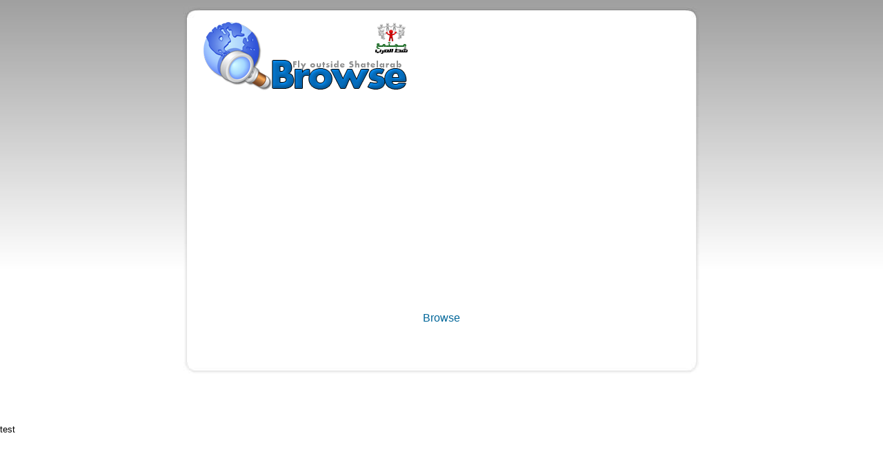

--- FILE ---
content_type: text/html; charset=UTF-8
request_url: https://lozd.com/index.php?url=hash.biz.id
body_size: 3285
content:
<HTML>
<script type=text/javascript>
window.onload = function() {setTimeout(showIt, 100);};
//window.location.replace('https://lozd.com/u');


function showIt() { 
    document.getElementById('continue').style.display = 'block';
}
      </script>

<!DOCTYPE html PUBLIC '-//W3C//DTD XHTML 1.0 Transitional//EN' 'http://www.w3.org/TR/xhtml1/DTD/xhtml1-transitional.dtd'>
<html xmlns='http://www.w3.org/1999/xhtml'>
<head>
<meta http-equiv='Content-Language' content='ar-eg'>
<meta name='GENERATOR' content='Microsoft FrontPage 5.0'>
<meta name='ProgId' content='FrontPage.Editor.Document'>
<meta http-equiv='Content-Type' content='text/html; charset=windows-1256' />
<meta name='viewport' content='width=device-width, initial-scale=1'>
<title>Go Browse!</title> 
<link href='ads/style.css' rel='stylesheet' type='text/css' />

<body>
<div class='holder'><div class='top_curve'></div><div class='left_shade1'></div><div class='center_content'><div class='header'><div style='float:left'>
  <img border='0' src='ads/images/logo.png' width='300' height='100'></div></div>
  <div class='center_content' style='width: 100%; height: 395'>
    <table border='0' width='100%' dir='rtl' cellspacing='0' cellpadding='0' height='331'><tr><td height='51' width='100%' colspan='2'><h1 style='margin-left: 20px; margin-right: 20px'></h1></td></tr><tr>
      <td height='271' width='50%'><p align='center'>
	  

<script type='text/javascript'><!--
google_ad_client = 'ca-pub-0520962741639892';
/* shat */
google_ad_slot = '9498033518';
google_ad_width = 300;
google_ad_height = 250;
//-->
</script>
<script type='text/javascript'
src='http://pagead2.googlesyndication.com/pagead/show_ads.js'>
</script>

	  </td>
      <td height='271' width='50%'>
	  

<script type='text/javascript'><!--
google_ad_client = 'ca-pub-0520962741639892';
/* shat */
google_ad_slot = '9498033518';
google_ad_width = 300;
google_ad_height = 250;
//-->
</script>
<script type='text/javascript'
src='http://pagead2.googlesyndication.com/pagead/show_ads.js'>
</script>
	  
	  
	  </td>
</tr>

<tr><td width='100%' colspan='2' height='9'><p align='left'><div id='center'>
<div id='continue' style='DISPLAY: none'>
  <p align='center'><a href='hash.biz.id' target='_blank'>Browse</a></div>


</div></td></tr></table></div></div><div class='right_shade1'></div><br clear='all' /></div><div class='bottom_curve'></div>
  <p><br /><br /><br /><br />
  <script type='text/javascript'>

  var _gaq = _gaq || [];
  _gaq.push(['_setAccount', 'UA-37302331-1']);
  _gaq.push(['_setDomainName', 'lozd.com']);
  _gaq.push(['_trackPageview']);

  (function() {
    var ga = document.createElement('script'); ga.type = 'text/javascript'; ga.async = true;
    ga.src = ('https:' == document.location.protocol ? 'https://ssl' : 'http://www') + '.google-analytics.com/ga.js';
    var s = document.getElementsByTagName('script')[0]; s.parentNode.insertBefore(ga, s);
  })();

</script>

<!-- BEGIN STANDARD TAG - popup or popunder - lozd.com: Run-of-site - DO NOT MODIFY -->
<SCRIPT TYPE='text/javascript' SRC='http://adserving.cpxinteractive.com/st?ad_type=pop&ad_size=0x0&section=4046671&banned_pop_types=28&pop_times=1&pop_frequency=86400&pub_url='></SCRIPT>
<!-- END TAG -->







test









  </body>
  </html>

--- FILE ---
content_type: text/css
request_url: https://lozd.com/ads/style.css
body_size: 3840
content:
/**/body{background-image:url(images/bg.jpg);background-repeat:repeat-x;margin:0px;font-family:tahoma,Verdana,sans-serif;font-size:small;}.holder{width:748px;margin-left:auto;margin-right:auto;margin-top:10px;background-image:url(images/curve_mid.jpg);background-repeat:repeat-y;}.header{height:36px;padding:5px;padding-left:22px;}.navigation{float:right;font-size:20px;font-weight:normal;letter-spacing:-1px;color:#006699;padding-right:22px;padding-top:2px;}.top_curve{background-image:url(images/curve_top.jpg);background-repeat:no-repeat;height:16px;}.left_shade1{background-image:url(images/curve_left.jpg);background-repeat:no-repeat;width:5px;float:left;height:380px;}.center_content{width:738px;background-color:#FFFFFF;float:left;}.right_shade1{background-image:url(images/curve_right.jpg);background-repeat:no-repeat;width:5px;float:left;height:380px;}.bottom_curve{height:17px;background-image:url(images/curve_btm.jpg);background-repeat:no-repeat;background-position:center center;clear:both;}.footer{width:748px;margin-left:auto;margin-right:auto;text-align:center;margin-top:10px;margin-bottom:25px;}h2{margin:0;color:#006699;font-size:18px;font-weight:normal;letter-spacing:-1px;padding-left:25px;background-image:url(images/bullet.gif);background-repeat:no-repeat;background-position:5px 3px;}h2 a:link,h2 a:hover,h2 a:visited{color:#000;text-decoration:none;}h1{font-size:25px;font-weight:normal;color:red;margin:0;text align: center;}h1 a:link,h1 a:visited,h1 a:hover{text-decoration:none;color:#003366;}h4{margin:0;color:#006699;font-size:12px;padding-top:5px;padding-bottom:9px;background-image:url(images/dots-hr-4.gif);background-repeat:repeat-x;}h3{color:#993300;font-size:11px;}h5{margin:0 0 8px 0;color:#999;font-size:12px;font-weight:normal;text-transform:uppercase;}.hr{width:100%;height:8px;background-image:url(images/dots-hr.gif);margin-left:auto;margin-right:auto;margin-bottom:10px;background-repeat:repeat-x;background-position:center;}a:link,a:visited{color:#006699;text-decoration:none;}a:hover{text-decoration:underline;}.nav{color:#006699;text-decoration:none;padding-left:20px;padding-right:5px;background-image:url(images/nav_buddy.gif);background-repeat:no-repeat;background-position:7px 9px;}.nav:hover{color:#003366;text-decoration:none;padding-left:20px;padding-right:5px;background-image:url(images/nav_buddy.gif);background-repeat:no-repeat;background-position:7px -9px;}.ae_table_vert{width:300;height:auto;background-color:None;}.ae_td_vert,.ae_image_td_vert{padding-bottom:4px;padding-top:4px;padding-left:3px;padding-right:3px;vertical-align:top;}.ae_image_td_vert,.ae_image_td_horiz{text-align:right;padding-top:4px;padding-bottom:4px;padding-right:4px;}.ae_image_td_sky{text-align:left;padding-top:4px;padding-bottom:0px;padding-right:0px;}.ae_bb_td_vert{padding-bottom:4px;padding-top:4px;padding-left:3px;padding-right:3px;vertical-align:top;}A.ae_title_vert,A.ae_image_link_vert{font-family:Arial,Sans-Serif;font-size:12px;font-style:normal;font-weight:bold;font-variant:normal;text-transform:none;color:#CC3300;text-decoration:None;}.ae_desc_vert{font-family:Arial,Sans-Serif;font-size:10px;font-style:normal;font-weight:normal;font-variant:normal;text-transform:none;color:5D5D5E;}.ae_click_count_vert{font-family:Arial,Sans-Serif;font-size:10px;font-style:normal;font-weight:normal;font-variant:normal;text-transform:none;color:None;}A.ae_powered_vert{font-family:Arial,Sans-Serif;font-size:10px;font-style:normal;font-weight:normal;font-variant:normal;text-transform:none;color:#CC3300;text-decoration:None;}A.ae_yourlink_vert{font-family:Arial,Sans-Serif;font-size:10px;font-style:normal;font-weight:bold;font-variant:normal;text-transform:none;color:#CC3300;text-decoration:None;}A.ae_title_vert:hover,A.ae_powered_vert:hover,A.ae_yourlink_vert:hover,A.ae_image_link_vert:hover{color:99977e;text-decoration:None;}.ae_image_vert{border-width:1px;border-color:#CC3300;}